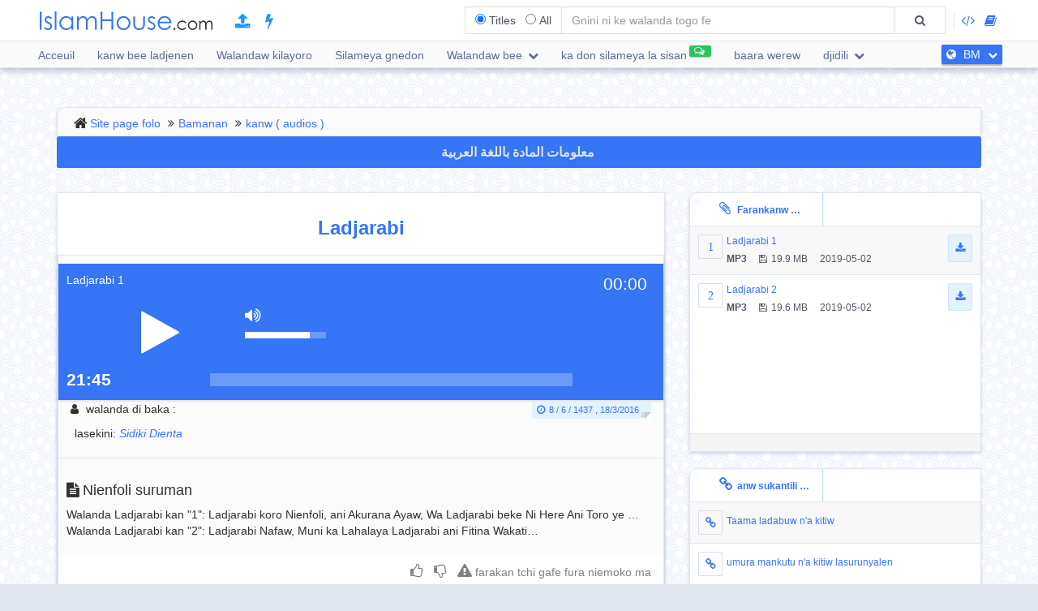

--- FILE ---
content_type: text/html; charset=UTF-8
request_url: https://islamhouse.com/bm/audios/2798531/
body_size: 9343
content:
<!DOCTYPE html> <html dir="ltr" lang="bm"> <head> <title>Ladjarabi - Bamanan</title> <base href="/bm/"> <meta charset="UTF-8" /> <meta http-equiv="X-UA-Compatible" content="IE=edge"> <meta name="viewport" content="width=device-width, initial-scale=1"> <meta name="title" content="Ladjarabi - Bamanan" /> <meta name="keywords" content="ladjarabi, kanw, audios" /> <meta name="headline" content="Ladjarabi - Bamanan" /> <meta name="description" content="Walanda Ladjarabi kan &quot;1&quot;: Ladjarabi koro Nienfoli, ani Akurana Ayaw, Wa Ladjarabi beke Ni Here Ani Toro ye … Walanda Ladjarabi kan &quot;2&quot;: Ladjarabi Nafaw, Muni ka Lahalaya Ladjarabi ani Fitina Wakati…" /> <meta name="author" content=" 
 "> <meta name='HandheldFriendly' content='true'> <meta name="robots" content="index,follow" /> <meta name="googlebot" content="index, follow" /> <meta name='identifier-URL' content='https://islamhouse.com'> <meta name='url' content='https://islamhouse.com'> <meta property="og:title" content="Ladjarabi - Bamanan" /> <meta property="og:type" content="article" /> <meta property="og:url" content="https://islamhouse.com/bm/audios/2798531" /> <meta property="og:description" content="Walanda Ladjarabi kan &quot;1&quot;: Ladjarabi koro Nienfoli, ani Akurana Ayaw, Wa Ladjarabi beke Ni Here Ani Toro ye … Walanda Ladjarabi kan &quot;2&quot;: Ladjarabi Nafaw, Muni ka Lahalaya Ladjarabi ani Fitina Wakati…" /> <meta property="og:site_name" content="IslamHouse.com" /> <meta property="og:image" content="https://islamhouse.com/logo_IslamHouse.jpg" /> <meta name="twitter:card" content="summary" /> <meta name="twitter:site" content="IslamHouse.com" /> <meta name="twitter:title" content="Ladjarabi - Bamanan" /> <meta name="twitter:description" content="Walanda Ladjarabi kan &quot;1&quot;: Ladjarabi koro Nienfoli, ani Akurana Ayaw, Wa Ladjarabi beke Ni Here Ani Toro ye … Walanda Ladjarabi kan &quot;2&quot;: Ladjarabi Nafaw, Muni ka Lahalaya Ladjarabi ani Fitina Wakati…" /> <meta name="twitter:image" content="https://islamhouse.com/logo_IslamHouse.jpg" /> <meta name="twitter:url" content="https://islamhouse.com/bm/audios/2798531" /> <link rel="alternate" hreflang="bm" href="https://islamhouse.com/bm/audios/2798531/" /> <link rel="alternate" hreflang="ar" href="https://islamhouse.com/ar/audios/2798531/" /> <link rel="canonical" href="https://islamhouse.com/bm/audios/2798531/"> <link rel="alternate" href="https://islamhouse.com/RSS/IslamHouse-all-BM-BM.xml" type="application/rss+xml" title="Walandaw bee - Bamanan"> <meta http-equiv="X-UA-Compatible" content="IE=edge,chrome=1"> <meta name="robots" content="index, follow"> <meta name="googlebot" content="index, follow"> <meta name="bingbot" content="index, follow"> <meta name="csrf-token" content="gjtULzNEC1MtXKInusXrBtaMLGD6hmcLoiEV9TdQ"> <link rel="apple-touch-icon-precomposed" sizes="144x144" href="https://islamhouse.com/assets/images/apple-touch-icon-114-precomposed.png" /> <link rel="apple-touch-icon-precomposed" sizes="114x114" href="https://islamhouse.com/assets/images/apple-touch-icon-144-precomposed.png" /> <link rel="apple-touch-icon-precomposed" sizes="72x72" href="https://islamhouse.com/assets/images/apple-touch-icon-72-precomposed.png" /> <link rel="apple-touch-icon-precomposed" href="https://islamhouse.com/assets/images/apple-touch-icon-57-precomposed.png" /> <link rel="shortcut icon" href="https://islamhouse.com/assets/images/favicon.png" /> <meta name="apple-iphone-app" content="app-id=1561769281"> <meta name="google-play-app" content="app-id=com.quranenc.app"> <link rel="stylesheet" href="https://islamhouse.com/assets/cache/css/assets-cb6e6ede34458bef41cc68d5d7f27909.css" /> <style> .line-btn { margin-top: -27px; height: 30px; } </style> <script src="https://islamhouse.com/assets/js/lib/modernizr.js"></script> <script type="text/javascript"> var CSRF = "gjtULzNEC1MtXKInusXrBtaMLGD6hmcLoiEV9TdQ"; var FLANG = "bm" ; </script> <script> function scrollToAttachs() { $(document.documentElement).animate({ scrollTop: $("#attachs").offset().top - 50 }, 400, 'swing', function () { $(document.documentElement).animate({ scrollTop: $("#attachs").offset().top - 50 }, 0); }); } var custom_messages = { name: "Togo gnini len do", address: "farakan sebeli gnini len do", email: { required: "common_validation_required", email: "common_validation_email" }, invite_name: "Togo gnini len do", invite_email: { required: "common_validation_required", email: "common_validation_email" }, message: { required: "common_validation_required", minlength: "Your message must be at least 5 characters long", maxlength: "common_validation_message_max" } }; </script> <script>(function(w,d,s,l,i){w[l]=w[l]||[];w[l].push({'gtm.start': new Date().getTime(),event:'gtm.js'});var f=d.getElementsByTagName(s)[0], j=d.createElement(s),dl=l!='dataLayer'?'&l='+l:'';j.async=true;j.src= 'https://www.googletagmanager.com/gtm.js?id='+i+dl;f.parentNode.insertBefore(j,f); })(window,document,'script','dataLayer','GTM-MNL3BVL');</script> <script data-cfasync="false" nonce="c9109f58-061c-49c8-98c5-686c09dc103d">try{(function(w,d){!function(j,k,l,m){if(j.zaraz)console.error("zaraz is loaded twice");else{j[l]=j[l]||{};j[l].executed=[];j.zaraz={deferred:[],listeners:[]};j.zaraz._v="5874";j.zaraz._n="c9109f58-061c-49c8-98c5-686c09dc103d";j.zaraz.q=[];j.zaraz._f=function(n){return async function(){var o=Array.prototype.slice.call(arguments);j.zaraz.q.push({m:n,a:o})}};for(const p of["track","set","debug"])j.zaraz[p]=j.zaraz._f(p);j.zaraz.init=()=>{var q=k.getElementsByTagName(m)[0],r=k.createElement(m),s=k.getElementsByTagName("title")[0];s&&(j[l].t=k.getElementsByTagName("title")[0].text);j[l].x=Math.random();j[l].w=j.screen.width;j[l].h=j.screen.height;j[l].j=j.innerHeight;j[l].e=j.innerWidth;j[l].l=j.location.href;j[l].r=k.referrer;j[l].k=j.screen.colorDepth;j[l].n=k.characterSet;j[l].o=(new Date).getTimezoneOffset();if(j.dataLayer)for(const t of Object.entries(Object.entries(dataLayer).reduce((u,v)=>({...u[1],...v[1]}),{})))zaraz.set(t[0],t[1],{scope:"page"});j[l].q=[];for(;j.zaraz.q.length;){const w=j.zaraz.q.shift();j[l].q.push(w)}r.defer=!0;for(const x of[localStorage,sessionStorage])Object.keys(x||{}).filter(z=>z.startsWith("_zaraz_")).forEach(y=>{try{j[l]["z_"+y.slice(7)]=JSON.parse(x.getItem(y))}catch{j[l]["z_"+y.slice(7)]=x.getItem(y)}});r.referrerPolicy="origin";r.src="/cdn-cgi/zaraz/s.js?z="+btoa(encodeURIComponent(JSON.stringify(j[l])));q.parentNode.insertBefore(r,q)};["complete","interactive"].includes(k.readyState)?zaraz.init():j.addEventListener("DOMContentLoaded",zaraz.init)}}(w,d,"zarazData","script");window.zaraz._p=async d$=>new Promise(ea=>{if(d$){d$.e&&d$.e.forEach(eb=>{try{const ec=d.querySelector("script[nonce]"),ed=ec?.nonce||ec?.getAttribute("nonce"),ee=d.createElement("script");ed&&(ee.nonce=ed);ee.innerHTML=eb;ee.onload=()=>{d.head.removeChild(ee)};d.head.appendChild(ee)}catch(ef){console.error(`Error executing script: ${eb}\n`,ef)}});Promise.allSettled((d$.f||[]).map(eg=>fetch(eg[0],eg[1])))}ea()});zaraz._p({"e":["(function(w,d){})(window,document)"]});})(window,document)}catch(e){throw fetch("/cdn-cgi/zaraz/t"),e;};</script></head> <body class="ltr bm-lang-font "> <noscript><iframe src="https://www.googletagmanager.com/ns.html?id=GTM-MNL3BVL" height="0" width="0" style="display:none;visibility:hidden"></iframe></noscript> <section id="wrapper"> <header id="mainHeader" class="navbar navbar-default navbar-fixed-top" > <div class="container"> <div class="navbar-header"> <button type="button" class="nav-toggle" data-breakpoint="1100" data-toggle="bsPushNav" data-target="#mainNav #socialList #langList"> <i class="fa fa-bars"></i> </button> <button type="button" class="navbar-toggle no-border" data-toggle="collapse" data-target=".search-box-container" style="margin-right:0px;margin-left:0px"><i class="fa fa-search strong" style="color:#2196f3"></i></button> <button type="button" class="navbar-toggle no-border" data-toggle="modal" data-target="#languagesModal" style="margin-right:0px;margin-left:0px"><i class="fa fa-globe strong" style="color:#2196f3"></i></button> <a href="https://islamhouse.com/bm" class="navbar-brand"> <h2 class="logo">Islamhouse.com</h2> </a> <a href="https://islamhouse.com/add/" style="color:#2196f3;font-size: 20px;margin-top: 12px;display: inline-block;margin-inline-start: 12px;"><span class="fa fa-upload"></span></a> <a href="https://islamhouse.com/lite/" style="color:#2196f3;font-size: 20px;margin-top: 12px;display: inline-block;margin-inline-start: 14px;"><span class="fa fa-bolt"></span></a> </div> <div class="hidden-xs hidden-sm navbar-right margin-top"> <div id="socialList" class="social"> <ul class="list-unstyled list-inline"> <li class="hidden-lg"><a href="https://play.google.com/store/apps/details?id=com.islamhouse"><span class="fa fa-download"></span> <span class="fa fa-android"></span> Android</a></li> <li class="hidden-lg"><a href="https://apps.apple.com/app/id1108360407"><span class="fa fa-download"></span> <span class="fa fa-apple"></span> iOS</a></li> <li class="hidden-lg"><a href="https://islamhouse.com/get-app/windows.php"><span class="fa fa-download"></span> <span class="fa fa-windows"></span> Windows</a></li> <li><a href="https://documenter.getpostman.com/view/7929737/TzkyMfPc" target="_blank"><i class="fa fa-code"></i> <span class="hidden-lg">API</span></a></li> <li><a href="https://islamhouse.com/read/" target="_blank"><i class="fa fa-book"></i> <span class="hidden-lg">HTML</span></a></li> <li class="hidden-lg"><a href="https://quranenc.com/" target="_blank">QuranEnc.com</a></li> <li class="hidden-lg"><a href="https://hadeethenc.com/" target="_blank">HadeethEnc.com</a></li> </ul> </div> </div> <section class="search-box-container navbar-right collapse navbar-collapse"> <form action="" id="searchBox" class="form-horizontal search-box hidden" autocomplete="off"> <div class="input-group"> <span class="input-group-addon"> <span class="btn btn-xs btn-transparent cancel-btn visible-xs" data-toggle="collapse" data-target=".search-box-container"><i class="fa fa-long-arrow-left"></i></span> <div class="dropdown-hovered"> <span class="dropdown-hovered-button visible-xs">Fasonya<i class="fa fa-caret-down icon-pos-right"></i></span> <div class="dropdown-hovered-body"> <span class="input-container"> <input type="radio" id="titles" value="titles" name="search-type" checked> <label for="titles">Titles</label> </span> <span class="input-container"> <input onclick="loadCSE()" type="radio" id="google" value="google" name="search-type"> <label for="google">All</label> </span> </div> </div> </span> <input id="searchInput" type="text" class="form-control" value="" placeholder="Gnini ni ke walanda togo fe"> <div class="input-group-btn"> <button class="btn btn-wide bg-default-alt" type="submit"><i class="fa fa-search"></i></button> </div> </div> </form> <div id="googleSearch" class="search-box hidden"> <div class="input-group"> <div class="form-control"> <script> var cse_loaded = false; function loadCSE() { if (cse_loaded) { return; } cse_loaded = true; var cx = '000751307760119421169:-nr8lj0fzkm'; var gcse = document.createElement('script'); gcse.type = 'text/javascript'; gcse.async = true; gcse.src = 'https://cse.google.com/cse.js?cx=' + cx; var s = document.getElementsByTagName('script')[0]; s.parentNode.insertBefore(gcse, s); } </script> <gcse:search></gcse:search> </div> </div> </div> <div class="search-autocomplete"> <div class="spinner"> <div class="double-bounce1"></div> <div class="double-bounce2"></div> </div> <div class="autocomplete-body"> <ul class="nav"></ul> </div> </div> </section> </div> <nav class="navigation hidden-xs hidden-sm" id="navigation"> <div class="container"> <ul id="mainNav" class="main-nav navbar-left"> <li class=""> <a href="https://islamhouse.com/bm/main">Acceuil</a> </li> <li class=""> <a href="https://islamhouse.com/bm">kanw bee ladjenen</a> </li> <li class=""> <a href="https://islamhouse.com/bm/category/397053/showall/showall/1"> Walandaw kilayoro </a> </li> <li> <a href="https://islamhouse.com/bm/category/768/showall/showall/1"> Silameya gnedon </a> </li> <li class=""> <div class="dropdown"> <a href="" data-toggle="dropdown" class="dropdown-toggle"> Walandaw bee <i class="fa fa-chevron-down icon-pos-right"></i> </a> <div class="dropdown-menu"> <ul class="nav"> <li> <a href="https://islamhouse.com/bm/showall/bm/1" > <i class="fa fa-folder-open"></i> Walandaw bee </a> </li> <li> <a href="https://islamhouse.com/bm/books/bm/1" > <i class="fa fa-clipboard"></i> Gafew </a> </li> <li> <a href="https://islamhouse.com/bm/articles/bm/1" > <i class="fa fa-files-o"></i> Kuma laben nenw </a> </li> <li> <a href="https://islamhouse.com/bm/videos/bm/1" > <i class="fa fa-film"></i> Videos ( Diaw ) </a> </li> <li> <a href="https://islamhouse.com/bm/audios/bm/1" > <i class="fa fa-headphones"></i> kanw ( audios ) </a> </li> <li> <a href="https://islamhouse.com/bm/favorites/bm/1" > <i class="fa fa-link"></i> Siti sukantilenw </a> </li> </ul> </div> </div> </li> <li> <a href="https://islamhouse.com/bm/chat/"><span class="link-label success"><i class="fa fa-comments-o icon-pos-left icon-pos-right"></i></span>ka don silameya la sisan</a> </li> <li> <a href="https://services.islamhouse.com/" class=""> baara werew </a> </li> <li class=""> <div class="dropdown"> <a href="" data-toggle="dropdown" class="dropdown-toggle"> djidili <i class="fa fa-chevron-down icon-pos-right"></i> </a> <div class="dropdown-menu"> <ul class="nav"> <li class=""> <a href="https://islamhouse.com/bm/authors/showall/countdesc/bm/1"> maa baw ka taariku </a> </li> <li class=""> <a href="https://islamhouse.com/bm/sources/showall/countdesc/bm/1"> boyorow </a> </li> <li class="hidden-xs hidden-sm hidden-md"><a href="https://islamhouse.com/get-app/windows.php"><span class="fa fa-download"></span> <span class="fa fa-windows"></span> Windows version</a></li> <li class="hidden-xs hidden-sm hidden-md"><a href="https://play.google.com/store/apps/details?id=com.islamhouse"><span class="fa fa-download"></span> <span class="fa fa-android"></span> Android version</a></li> <li class="hidden-xs hidden-sm hidden-md"><a href="https://apps.apple.com/app/id1108360407"><span class="fa fa-download"></span> <span class="fa fa-apple"></span> iPhone version</a></li> <li class="hidden-xs hidden-sm hidden-md"> <a href="https://quranenc.com/" target="_blank"> QuranEnc.com </a> </li> <li class="hidden-xs hidden-sm hidden-md"> <a href="https://hadeethenc.com/" target="_blank"> HadeethEnc.com </a> </li> </ul> </div> </div> </li> </ul> <section id="langList" class="languages pull-right"> <a href="" data-toggle="modal" data-target="#languagesModal"> <i class="fa fa-globe icon-pos-left"></i> <span class="hidden-short-header">BM</span><span class="visible-short-header">Bamanan</span> <i class="fa fa-chevron-down icon-pos-right text-inverse icon-sm"></i> </a> </section> </div> </nav> <style type="text/css"> #linkScroll6,#linkScroll7,linkScroll8{ height:300px !important; } </style> </header> <main id="content" class="old-content"> <div id="waypointTrigger"><div id="waypointTriggerUp"></div></div> <div class="container"> <section class="panel badge-md bg-default" style="padding-top:4px;padding-bottom:0;margin-bottom:-1px"> <div class="row"> <div class="col-sm-12"> <ol class="breadcrumb nomargin" style="padding-top: 6px; padding-bottom: 6px;"> <li><a href="/bm/">Site page folo</a> </li> <li><a href="/bm/main/">Bamanan</a> </li> <li><a href="/bm/audios/showall/1/">kanw ( audios )</a> </li> </ol> </div> </div> </section> <div class="row"> <div class="col-md-12"> <a href="https://islamhouse.com/ar/audios/2798531" class="btn btn-primary btn-block" style="margin-bottom:30px;font-weight:bold;font-size: 16px;font-family: droid-kufi;">معلومات المادة باللغة العربية <i class="fa fa-language"></i> </a> </div> <section class="col-md-8"> <div class="panel"> <div class="row"> <div class="col-xs-12"> <h1 class="text-center padding text-primary"> <b>Ladjarabi</b> </h1> </div> </div> <div class="panel"> <div class="panel-heading bg-default"> <div class="row"> <div class="bg-default bordered-bottom"> <section id="attachment0" class="audioPlayer itemarea jp-full " dir="ltr" id="attachment0" > <div id="jquery_jplayer_1" class="jp-jplayer" attachurl="https://d1.islamhouse.com/data/bm/ih_sounds/parts/Ladjarabi/bm_01_Ladjarabi.mp3" title="Ladjarabi 1"></div> <div id="jp_container_1" class="jp-audio"> <div class="jp-type-single"> <div class="jp-gui jp-interface"> <ul class="jp-controls"> <li class="play"><a href="javascript:;" class="jp-play" tabindex="1">play</a></li> <li class="pause"><a href="javascript:;" class="jp-pause" tabindex="1">pause</a></li> <li class="stop"><a href="javascript:;" class="jp-stop" tabindex="1">stop</a></li> <li class="mute"><a href="javascript:;" class="jp-mute" tabindex="1" title="mute">mute</a></li> <li class="unmute"><a href="javascript:;" class="jp-unmute" tabindex="1" title="unmute">unmute</a></li> <li class="max-volume"><a href="javascript:;" class="jp-volume-max" tabindex="1" title="max volume">max volume</a></li> </ul> <div class="jp-progress"> <div class="jp-seek-bar"> <div class="jp-play-bar"></div> </div> </div> <div class="jp-volume-bar"> <div class="jp-volume-bar-value"></div> </div> <div class="jp-current-time"></div> <div class="jp-duration"></div> </div> <div class="jp-details"> <ul> <li><span class="jp-title text-overflow text-white"></span></li> </ul> </div> </div> </div> </section> </div> <div class="col-sm-6"> <div class="text-left-xs"> <p class="class"> <i class="fa fa-user icon-left"></i> <span>walanda di baka</span> : </p> <p class="class"> <i class="fa fa-pencil icon-left"></i>lasekini: <em> <a href="/bm/author/678934/" title=""> Sidiki Dienta </a> </em> </p> </div> </div> <div class="col-sm-6"> <div class="text-right text-left-xs"><time class="label label-sm block-inline nomargin label-info"><i class="fa fa-clock-o icon-left"></i>8 / 6 / 1437 , 18/3/2016</time></div> </div> </div> </div> <div class="bg-default padding bordered-bottom"> <h3> <i class="fa fa-file-text icon-left"></i>Nienfoli suruman </h3> <p>Walanda Ladjarabi kan "1": Ladjarabi koro Nienfoli, ani Akurana Ayaw, Wa Ladjarabi beke Ni Here Ani Toro ye …<br /> Walanda Ladjarabi kan "2": Ladjarabi Nafaw, Muni ka Lahalaya Ladjarabi ani Fitina Wakati…</p> </div> <span style="font-size:120%" class="label label-info visible-sm visible-xs"> <b> Download </b> <i class="fa fa-download"></i> </span> <ul class="visible-sm visible-xs list-unstyled list-striped icon-hover list-bordered nomargin"> <li class="padding nomargin"> <div class="media"> <span style="margin-inline-end:5px" class="icon-container pull-left text-primary icon-container-sm"><span class="fa">1</span></span> <div class="media-body"> <div class="row"> <div class="col-xs-12"> <div class="pull-left"> <p class="small text-overflow attach-area-change"> <a href="https://d1.islamhouse.com/data/bm/ih_sounds/parts/Ladjarabi/bm_01_Ladjarabi.mp3" onclick="loadItemAttachment(0,'Ladjarabi 1','MP3' , 'https://d1.islamhouse.com/data/bm/ih_sounds/parts/Ladjarabi/bm_01_Ladjarabi.mp3', 'audios')"> Ladjarabi 1 </a> </p> <p class="small nomargin pull-left"> <span class="icon-left pull-left padding-right"><b>MP3</b></span> <span class="icon-left pull-left padding-right"><i class="fa fa-floppy-o icon-left"></i>19.9 MB</span> 2019-05-02 </p> </div> <div class="pull-right"> <a onclick="$(this).parents('li').find('.subscribe-btn-container').show()" href="https://d1.islamhouse.com/data/bm/ih_sounds/parts/Ladjarabi/bm_01_Ladjarabi.mp3" download="https://d1.islamhouse.com/data/bm/ih_sounds/parts/Ladjarabi/bm_01_Ladjarabi.mp3" class="btn btn-sm btn-info"><i class="fa fa-download"></i></a> </div> </div> </div> </div> </div> <div style="display:none" class="subscribe-btn-container text-center"><a href="https://islamhouse.com/bm/subscribe" class="btn btn-transparent btn-primary btn-wide">fara anw ka email list kan</a></div> </li> <li class="padding nomargin"> <div class="media"> <span style="margin-inline-end:5px" class="icon-container pull-left text-primary icon-container-sm"><span class="fa">2</span></span> <div class="media-body"> <div class="row"> <div class="col-xs-12"> <div class="pull-left"> <p class="small text-overflow attach-area-change"> <a href="https://d1.islamhouse.com/data/bm/ih_sounds/parts/Ladjarabi/bm_02_Ladjarabi.mp3" onclick="loadItemAttachment(1,'Ladjarabi 2','MP3' , 'https://d1.islamhouse.com/data/bm/ih_sounds/parts/Ladjarabi/bm_02_Ladjarabi.mp3', 'audios')"> Ladjarabi 2 </a> </p> <p class="small nomargin pull-left"> <span class="icon-left pull-left padding-right"><b>MP3</b></span> <span class="icon-left pull-left padding-right"><i class="fa fa-floppy-o icon-left"></i>19.6 MB</span> 2019-05-02 </p> </div> <div class="pull-right"> <a onclick="$(this).parents('li').find('.subscribe-btn-container').show()" href="https://d1.islamhouse.com/data/bm/ih_sounds/parts/Ladjarabi/bm_02_Ladjarabi.mp3" download="https://d1.islamhouse.com/data/bm/ih_sounds/parts/Ladjarabi/bm_02_Ladjarabi.mp3" class="btn btn-sm btn-info"><i class="fa fa-download"></i></a> </div> </div> </div> </div> </div> </li> </ul> <div class="clearfix"></div> <div style="padding:10px; text-align:end"> <a style="color:grey;padding:0 5px" class="thumb" id="thumb_up_bu" href="javascript:;"><i style="font-size:18px" class="fa fa-thumbs-o-up"></i></a> <a style="color:grey;padding:0 5px" class="thumb" id="thumb_down_bu" href="javascript:;"><i style="font-size:18px" class="fa fa-thumbs-o-down"></i></a> <a style="color:grey;padding:0 5px" id="note_bu" href="javascript:;"><i style="font-size:18px" class="fa fa-exclamation-triangle"></i> farakan tchi gafe fura niemoko ma</a> <script type="text/javascript"> document.addEventListener('DOMContentLoaded', function () { $('.thumb').click(function () { var item_id = "2798531"; var direction = $(this).attr("id").indexOf("up") != -1 ? 'up' : 'down'; var action = $(this).hasClass('active') ? 'undo' : 'do'; var $bu = $(this); var $other_bu = direction == 'up' ? $('#thumb_down_bu') : $('#thumb_up_bu'); var timeout = 0; if($other_bu.hasClass('active')){ $other_bu.click(); timeout = 1000; } setTimeout(() => { $.post("https://islamhouse.com/ar/thumb/" + direction +"/"+ action +"/"+ item_id,{ _token: "gjtULzNEC1MtXKInusXrBtaMLGD6hmcLoiEV9TdQ" }).then(function (res) { $bu.toggleClass('active'); }); }, timeout); }); $('#note_bu').click(function () { $("#item_actions")[0].scrollIntoView(true); $("#item_comment_bu").click(); }); }); </script> <style> .thumb.active{ color:#2196F3 !important; } </style> </div> <div class="panel-footer bg-info nopadding"> <div role="tabpanel"> <ul class="nav nav-tabs flat-nav" role="tablist"> <li role="presentation" class="text-overflow active"> <a href="#cardTranslation" aria-controls="cardTranslation" role="tab" data-toggle="tab"><i class="fa fa-globe icon-left"></i>Gafe fura niefoli bayelen ma lenw (2)</a></li> </ul> <div id="translationScrollbar" class="scroll-container"> <div class="tab-content bg-white full-height"> <div id="cardTranslation" class="bg-white tab-pane active" role="tabpanel"> <div class="padding"> <ul class="list-inline clearfix nomargin"> <li class="col-xs-6 col-sm-4 col-md-3 padding-sm" title="Bambara - Bamanan"> <a href="https://islamhouse.com/bm/audios/2798531" class="btn btn-default padding-left padding-right full-width disabled"> Bambara </a> </li> <li class="col-xs-6 col-sm-4 col-md-3 padding-sm" title="Arabic - عربي"> <a href="https://islamhouse.com/ar/audios/2798531" class="btn btn-default padding-left padding-right full-width "> Arabic - عربي </a> </li> </ul> </div> </div> </div> </div> </div> </div> <div class="padding"> <div class="" style="padding-top: 12px"> <div class="text-left-xs"> <p class="class"> <i class="fa fa-file-text-o icon-left pull-left"></i>Walandaw kilayoro: </p> </div> </div> <div class=""> <ol class="breadcrumb categories nomargin no-home" style="padding-top: 6px; padding-bottom: 6px;"> <li> <a href="/bm/category/794/showall/showall/1/">weleli kata allah ma</a> </li> <li> <a href="/bm/category/200217/showall/showall/1/">Dusunku makayalanw ani wadjuliw</a> </li> </ol> <ol class="breadcrumb categories nomargin no-home" style="padding-top: 6px; padding-bottom: 6px;"> </ol> </div> </div> <div id="item_actions"> <div class="panel-info no-margin" role="tabpanel"> <div class="panel-heading nopadding"> <ul class="nav nav-tabs flat-nav nomargin"> <li><a id="item_comment_bu" class="padding" onclick="ItemAction.bindActionTemplate('comment')" data-toggle="tab" role="tab" data-control="commentTab" href="javascript:;"><i class="fa fa-comments-o icon-left"></i>farakan tchi gafe fura niemoko ma</a></li> </ul> <h3 class="panel-title hidden"><i class="fa fa-comments-o icon-left"></i>farakan tchi gafe fura niemoko ma</h3> </div> <div class="spinner align-center hidden"> <div class="double-bounce1"></div> <div class="double-bounce2"></div> </div> <div id="share_comment_temp"></div> </div> <div> </div> <div> <div id="lafeta_area" class="row"> <div id="lafeta_1" data-id="3" class="lafeta col-sm-6"> <a href="#" target="_blank"><img></a> </div> <div id="lafeta_2" data-id="4" class="lafeta col-sm-6"> <a href="#" target="_blank"><img></a> </div> </div> <style type="text/css"> #lafeta_area {} .lafeta {} .lafeta.active img { width: 100%; background: #fff; padding: 10px; box-shadow: 5px 5px 8px #ccc; } </style> <script> function loadLafeta(area) { $.get("https://lafetat.islamhouse.com/api/lafetat/" + area.id + "/bm").done(function (res) { $area = $("#" + area.html_id); if (!res.data || !res.data.image){ $area.hide(); return; } $area.addClass("active"); var $a = $("#" + area.html_id + " a").first(); $a.attr("href", res.data.link); $a.off("click"); $a.on("click", function (e) { e.preventDefault(); e.stopPropagation(); $.get("https://lafetat.islamhouse.com/api/lafetat/click/" + res.data .id, function () { window.location.href = res.data.link; }); }); $("#" + area.html_id + " img").first().attr('src', res.data.image); $("#lafeta_area").removeClass("hidden"); }); } window.addEventListener('load', function () { let options = { root: null, rootMargin: '0px', threshold: 1.0 }; let observer = new IntersectionObserver(function(entries,observer){ entries.forEach(function(entry){ if(entry.isIntersecting){ observer.unobserve(entry.target); loadLafeta({'html_id':entry.target.getAttribute('id'),id:entry.target.getAttribute('data-id')}); } }); }, options); var lafetat = document.querySelectorAll(".lafeta"); lafetat.forEach(function(lafeta){ observer.observe(lafeta); }); }, false); </script> </div> </section> <div class="col-md-4"> <section class="badge-md panel nopadding hidden-sm hidden-xs" id="attachs"> <ul class="nav nav-tabs flat-nav clearfix"> <li class="active col-xs-6"> <a href="#attachments" data-toggle="tab" class="text-overflow full-width text-center"> <i class="fa fa-paperclip icon-md icon-left"></i> Farankanw <span class="padding">(2)</span> </a> </li> </ul> <div class="panel-body nopadding fixed-height autoHeight"> <div id="attachScrollbar" class="scroll-container"> <div class="tab-content"> <div class="tab-pane active" id="attachments"> <ul class="list-unstyled list-striped icon-hover list-bordered nomargin"> <li class="padding nomargin"> <div class="media"> <span style="margin-inline-end:5px" class="icon-container pull-left text-primary icon-container-sm"><span class="fa">1</span></span> <div class="media-body"> <div class="row"> <div class="col-xs-12"> <div class="pull-left"> <p class="small text-overflow attach-area-change"> <a href="https://d1.islamhouse.com/data/bm/ih_sounds/parts/Ladjarabi/bm_01_Ladjarabi.mp3" onclick="loadItemAttachment(0,'Ladjarabi 1','MP3' , 'https://d1.islamhouse.com/data/bm/ih_sounds/parts/Ladjarabi/bm_01_Ladjarabi.mp3', 'audios')"> Ladjarabi 1 </a> </p> <p class="small nomargin pull-left"> <span class="icon-left pull-left padding-right"><b>MP3</b></span> <span class="icon-left pull-left padding-right"><i class="fa fa-floppy-o icon-left"></i>19.9 MB</span> 2019-05-02 </p> </div> <div class="pull-right"> <a onclick="$(this).parents('li').find('.subscribe-btn-container').show()" href="https://d1.islamhouse.com/data/bm/ih_sounds/parts/Ladjarabi/bm_01_Ladjarabi.mp3" download="https://d1.islamhouse.com/data/bm/ih_sounds/parts/Ladjarabi/bm_01_Ladjarabi.mp3" class="btn btn-sm btn-info"><i class="fa fa-download"></i></a> </div> </div> </div> </div> </div> <div style="display:none" class="subscribe-btn-container text-center"><a href="https://islamhouse.com/bm/subscribe" class="btn btn-transparent btn-primary btn-wide">fara anw ka email list kan</a></div> </li> <li class="padding nomargin"> <div class="media"> <span style="margin-inline-end:5px" class="icon-container pull-left text-primary icon-container-sm"><span class="fa">2</span></span> <div class="media-body"> <div class="row"> <div class="col-xs-12"> <div class="pull-left"> <p class="small text-overflow attach-area-change"> <a href="https://d1.islamhouse.com/data/bm/ih_sounds/parts/Ladjarabi/bm_02_Ladjarabi.mp3" onclick="loadItemAttachment(1,'Ladjarabi 2','MP3' , 'https://d1.islamhouse.com/data/bm/ih_sounds/parts/Ladjarabi/bm_02_Ladjarabi.mp3', 'audios')"> Ladjarabi 2 </a> </p> <p class="small nomargin pull-left"> <span class="icon-left pull-left padding-right"><b>MP3</b></span> <span class="icon-left pull-left padding-right"><i class="fa fa-floppy-o icon-left"></i>19.6 MB</span> 2019-05-02 </p> </div> <div class="pull-right"> <a onclick="$(this).parents('li').find('.subscribe-btn-container').show()" href="https://d1.islamhouse.com/data/bm/ih_sounds/parts/Ladjarabi/bm_02_Ladjarabi.mp3" download="https://d1.islamhouse.com/data/bm/ih_sounds/parts/Ladjarabi/bm_02_Ladjarabi.mp3" class="btn btn-sm btn-info"><i class="fa fa-download"></i></a> </div> </div> </div> </div> </div> </li> </ul> </div> </div> </div> </div> <footer class="panel-footer"> <div class="row"> <div class="col-xs-12"> </div> </div> </footer> </section> <section class="badge-md panel nopadding"> <ul class="nav nav-tabs flat-nav clearfix"> <li class="active col-xs-6"><a href="#related" data-toggle="tab" class="text-overflow full-width text-center"><i class="fa fa-link icon-md icon-left"></i>anw sukantili ke i ye</a></li> </ul> <div class="panel-body nopadding fixed-height autoHeight"> <div id="relatedScrollbar" class="scroll-container"> <div class="tab-content"> <div class="tab-pane active" id="related"> <ul class="list-unstyled list-striped icon-hover list-bordered nomargin"> <li class="padding nomargin"> <div class="media"> <span class="icon-container icon-container-sm pull-left text-primary"><i class="fa fa-link"></i></span> <div class="media-body"> <p class="small text-overflow small-padding-up"> <a href="/bm/books/2841182/" alt="Taama ladabuw n&#039;a kitiw }}" class="text-overflow"> Taama ladabuw n&#039;a kitiw </a> </p> </div> </div> </li> <li class="padding nomargin"> <div class="media"> <span class="icon-container icon-container-sm pull-left text-primary"><i class="fa fa-link"></i></span> <div class="media-body"> <p class="small text-overflow small-padding-up"> <a href="/bm/books/2841169/" alt="umura mankutu n&#039;a kitiw lasurunyalen }}" class="text-overflow"> umura mankutu n&#039;a kitiw lasurunyalen </a> </p> </div> </div> </li> <li class="padding nomargin"> <div class="media"> <span class="icon-container icon-container-sm pull-left text-primary"><i class="fa fa-link"></i></span> <div class="media-body"> <p class="small text-overflow small-padding-up"> <a href="/bm/articles/2839344/" alt="Ne ye silama ye }}" class="text-overflow"> Ne ye silama ye </a> </p> </div> </div> </li> <li class="padding nomargin"> <div class="media"> <span class="icon-container icon-container-sm pull-left text-primary"><i class="fa fa-link"></i></span> <div class="media-body"> <p class="small text-overflow small-padding-up"> <a href="/bm/books/2839258/" alt=" }}" class="text-overflow"> المنتقى من موسوعة الأحاديث النبوية </a> </p> </div> </div> </li> </ul> <div class="text-center col-sm-offset-2 col-sm-8"> <a href="javascript:void(0)" data-itemId="2798531" data-item-type="audios" data-type="releated" data-toggle="modal" data-target="#itemModal" class="item_model btn btn-default btn-xs full-width"> djidili </a> </div> </div> </div> </div> </div> </section> </div> </div> </div> </main> <footer id="mainFooter" class="footer"> <div class="footer-content"> <div class="container"> <div class="row equal-cols-row"> <div class="col-md-8 equal-cols"> <div id="sitemap" class="footer-list"> <div class="footer-list-heading"> <h3 class="title">site nafa man dow line</h3> </div> <div class="footer-list-body"> <ul> <li><a href="https://islamhouse.com/read/bm">IslamHouse Reader</a></li> <li><a href="https://kids.islamenc.com/">What Muslim Children Must Know</a></li> <li><a href="https://saadi.islamenc.com/">Tafsir Saadi</a></li> <li><a href="https://riyadh.islamenc.com/">Riyadh Al-Salheen</a></li> <li><a href="https://islamhouse.com/bm/tawasal">enw lasoro</a></li> </ul> <hr class="separator hr-bordered horizontal"> </div> </div> </div> <div class="col-md-4 equal-cols"> <div id="socialFollowList" class="footer-list"> <div class="footer-list-heading"> <h3 class="title">tuku anw ko</h3> </div> </div> <div id="subscribeList" class="footer-list"> <div class="footer-list-body"> <div class="subscribe-btn-container text-center"><a href="https://islamhouse.com/bm/subscribe" class="btn btn-transparent btn-primary btn-wide">fara anw ka email list kan</a></div> <div class="social-links text-center"> <ul class="list-inline"> <li> <a href="https://r.islamhouse.com/ih/bm/fb" target="_blank" title="Facebook" class="btn btn-social" style="margin: 5px; padding: 12px 10px; font-size: 20px;"> <i class="fa fa-facebook"></i> </a> </li> <li> <a href="https://r.islamhouse.com/ih/bm/x" target="_blank" title="X" class="btn btn-social" style="margin: 5px; padding: 12px 10px; font-size: 20px;"> <i class="fa fa-twitter"></i> </a> </li> <li> <a href="https://r.islamhouse.com/ih/bm/wa" target="_blank" title="WhatsApp" class="btn btn-social" style="margin: 5px; padding: 12px 10px; font-size: 20px;"> <i class="fa fa-whatsapp"></i> </a> </li> <li> <a href="https://r.islamhouse.com/ih/bm/t" target="_blank" title="Telegram" class="btn btn-social" style="margin: 5px; padding: 12px 10px; font-size: 20px;"> <i class="fa fa-telegram"></i> </a> </li> </ul> <div class="clearfix" style="margin-top: -20px"> <a href="https://r.islamhouse.com/ih/bm/g" target="_blank" title="GitHub" class="btn btn-social"> <img style="width:30px; vertical-align: middle;" src="https://islamhouse.com/assets/images/github-brands-solid.svg"> <b>github.com/IslamHouse-API</b> </a> </div> </div> </div> </div> </div> </div> </div> </div> <div class="footer-copyrights"> <div class="container"> <p>&copy; IslamHouse .com site</p> </div> </div> </footer> <div id="itemModal" class="modal modal-large fade"> <div class="modal-dialog"> <div class="modal-content"> <header class="modal-header bg-primary"> <button class="close" type="button" data-dismiss="modal"><span aria-hidden="true">&times;</span></button> <h4 class="modal-title text-left"></h4> </header> <div id="itemsModelScrollBar" class="scroll-container" style="height: 400px;"> <div class="modal-body nopadding"> <div class="display-table full-height item_model_spinner"> <div class="align-middle"> <div class="spinner align-center"> <div class="double-bounce1"></div> <div class="double-bounce2"></div> </div> </div> </div> <ul class="list-unstyled list-striped icon-hover list-bordered nomargin item_model_ul"></ul> </div> </div> </div> </div> </div> <div id="languagesModal" class="modal modal-large fade"> <div class="modal-dialog"> <div class="modal-content"> <header class="modal-header bg-primary"> <button class="close" type="button" data-dismiss="modal"><span aria-hidden="true">&times;</span></button> <h4 class="modal-title text-left">Site ladjeli kan</h4> </header> <div id="languagesModelScrollBar" class="scroll-container" style="height: 400px;"> <div class="modal-body"> <div class="display-table full-height language_model_spinner"> <div class="align-middle"> <div class="spinner align-center"> <div class="double-bounce1"></div> <div class="double-bounce2"></div> </div> </div> </div> <ul class="list-unstyled lang-list margin-up text-left language_model_ul"></ul> </div> </div> </div> </div> </div> </section> <div id="follow-modal" class="modal fade in" tabindex="-1" role="dialog" aria-labelledby="myLargeModalLabel" aria-hidden="true"> <div class="modal-dialog modal-lg"> <div class="modal-content"> <div class="modal-header"> <button type="button" class="close" data-dismiss="modal" aria-label="Close"><span aria-hidden="true">×</span></button> <h4 class="modal-title" id="myLargeModalLabel"><b>tuku anw ko</b></h4> </div> <div class="modal-body"> <ul id="follow-modal-ul" class="list-inline text-center nomargin nopadding"></ul> <div class="subscribe-btn-container"> <div class="text-center" style="margin-top:15px"> <a target="_blank" href="https://islamhouse.com/bm/subscribe" class="btn btn-transparent btn-primary btn-wide">fara anw ka email list kan</a></div> </div> </div> <div class="modal-footer"> <button type="button" class="btn btn-default" data-dismiss="modal">إغلاق</button> </div> </div> </div> </div> <script src="https://islamhouse.com/assets/cache/js/assets-4f0b4f8f99c87bde5b972c0615066aac.js"></script> <script type="text/javascript"> if(false && (navigator.userAgent.toLocaleLowerCase().indexOf("iphone") != -1 || navigator.userAgent.toLocaleLowerCase().indexOf("android") != -1)){ new SmartBanner({ daysHidden: 1, daysReminder: 90, title: '', author: 'Noble Quran - القرآن الكريم', button: 'Get App', store: { ios: 'Free', android: 'Free', }, price: { ios: 'iPhone, iPad', android: 'Android', windows: '' } , theme: 'ios' ,icon: 'https://quranenc.com/assets/images/og_new_logo.png' /*, force: 'ios' // Uncomment for platform emulation */ }); } </script> <style type="text/css"> .smartbanner{ margin-top:-29px; } </style> <script type="text/javascript"> window.addEventListener('load', function () { setTimeout(function(){ window.__lc = window.__lc || {}; window.__lc.license = 7499411; window.__lc.chat_between_groups = false; (function() { var lc = document.createElement('script'); lc.type = 'text/javascript'; lc.async = true; lc.src = ('https:' == document.location.protocol ? 'https://' : 'http://') + 'cdn.livechatinc.com/tracking.js'; var s = document.getElementsByTagName('script')[0]; s.parentNode.insertBefore(lc, s); })(); },10000); }); </script> <script defer src="https://static.cloudflareinsights.com/beacon.min.js/vcd15cbe7772f49c399c6a5babf22c1241717689176015" integrity="sha512-ZpsOmlRQV6y907TI0dKBHq9Md29nnaEIPlkf84rnaERnq6zvWvPUqr2ft8M1aS28oN72PdrCzSjY4U6VaAw1EQ==" data-cf-beacon='{"version":"2024.11.0","token":"67a7990d0a6448aebff5192cfc9d43e6","server_timing":{"name":{"cfCacheStatus":true,"cfEdge":true,"cfExtPri":true,"cfL4":true,"cfOrigin":true,"cfSpeedBrain":true},"location_startswith":null}}' crossorigin="anonymous"></script>
</body> </html>